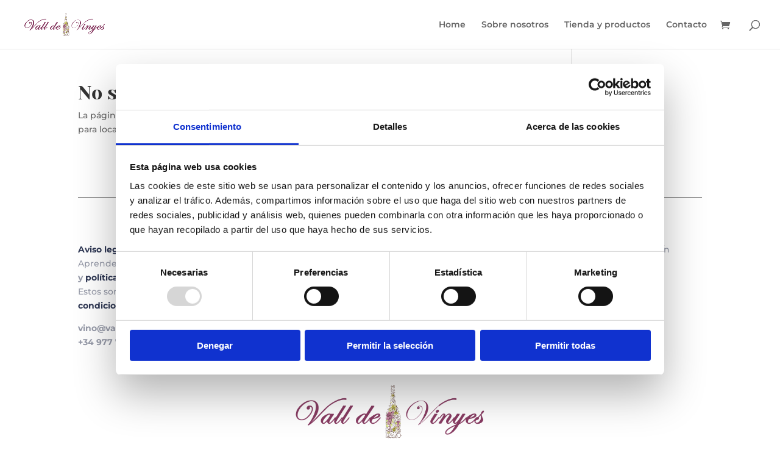

--- FILE ---
content_type: text/css
request_url: https://valldevinyes.com/wp-content/themes/divi-child/style.css?ver=4.27.4
body_size: 48
content:
/*
Theme Name: Divi Child
Template: Divi
Author: Valldevinyes
Version: 1.0
Description: Tema hijo de Divi para personalizaciones.
*/

@import url("../Divi/style.css");
